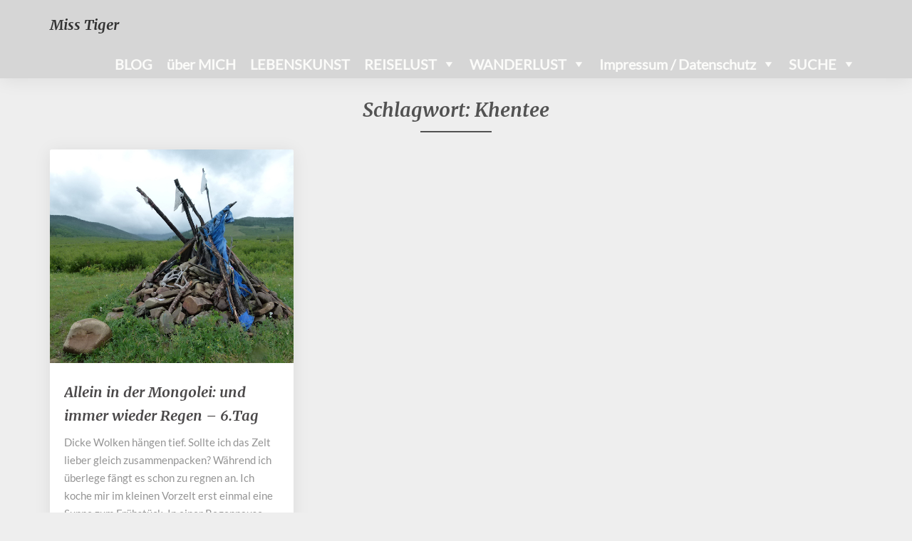

--- FILE ---
content_type: text/css
request_url: https://misstiger-blog.de/wp-content/themes/seolib/style.css?ver=6.8.3
body_size: 7441
content:
/*
Theme Name: Seolib
Author: lighthouseseo
Description: SeoLib has modern and functional design created specially for writers or professional bloggers. The theme interface is most conducive to showcase the talent of authors and copywriters. We have made sure that your articles are packaged in an easy to read layout which is customizable and mobile friendly. Articles are designed to make reading pleasure on the eye. All unneccessary noise has been removed or hidden. Clean code and years of experience in the industry have built a solid, search engine friendly foundation for our multi-purpose theme.
Version: 100.0
Theme URI:
Author URI:
License: GNU General Public License v2 or later
License URI: http://www.gnu.org/licenses/gpl-2.0.html
Tags: two-columns, right-sidebar, theme-options, custom-header, custom-colors, custom-menu, featured-images,  sticky-post, threaded-comments
Text Domain: seolib
*/

.archive-page-title,
.byline,
.cat-links a,
.entry-meta,
.entry-meta a,
.navbar,
.tags-links a {
    text-transform: capitalize
}

.navbar-default li>.dropdown-menu>li>a,
code {
    white-space: normal
}

body,
button,
h1,
h2,
h3,
h4,
h5,
h6,
input,
select,
textarea {
    font-family: lato, 'helvetica neue', helvetica, arial, verdana;
    text-rendering: optimizeLegibility;
    -webkit-font-smoothing: antialiased
}

a:active,
a:hover,
input:focus,
input:hover,
textarea:focus,
textarea:hover {
    outline: 0
}

#secondary .widget li.recentcomments a {
    margin: 5px 0
}

.footer-widgets li.recentcomments a {
    margin: 2px 0
}

blockquote,
blockquote p {
    font-size: 18px
}

iframe,
table {
    width: 100%
}

.comment-list,
.comment-list .children,
.widget ul {
    list-style: none
}

body {
    background: #eee
}

tbody tr:nth-child(odd) {
    background: rgba(0, 0, 0, .1)
}

body,
button,
input,
select,
textarea {
    color: #424242;
    font-size: 16px;
    font-weight: 400
}

h1,
h2,
h3,
h4,
h5,
h6 {
    clear: both;
    color: #212121;
    font-weight: 900;
    font-style: normal
}

blockquote,
cite,
dfn,
em,
i {
    font-style: italic
}

p {
    margin-bottom: 1.5em;
    line-height: 1.7em;
    font-size: 16px
}

a {
    color: #607D8B;
    text-decoration: none
}

a:visited {
    color: #78909c;
    text-decoration: none
}

a:hover {
    text-decoration: none
}

a img {
    border: 0
}

dd {
    margin: 0 1.5em 1.5em
}

blockquote {
    border-left: 5px solid #455A64;
    background: rgba(0, 0, 0, .05);
    margin-left: .5em
}

code {
    color: #666
}

table {
    border-collapse: separate;
    border-spacing: 0
}

.site-branding {
    max-width: 1100px;
    margin: auto
}

.site-header,
.site-header .site-branding,
.sticky-post,
.wp-caption,
.wp-caption-text {
    text-align: center
}

thead {
    background-color: rgba(0, 0, 0, .15);
    color: #212121
}

table,
td,
th {
    border: 1px solid rgba(0, 0, 0, .15)
}

td,
th {
    padding: .7em;
    text-align: left
}

button,
input,
select,
textarea {
    font-size: 100%;
    margin: 0;
    max-width: 100%;
    vertical-align: baseline
}

embed,
iframe,
object {
    max-width: 100%
}

.screen-reader-text {
    clip: rect(1px, 1px, 1px, 1px);
    position: absolute!important;
    height: 1px;
    width: 1px;
    overflow: hidden
}

.screen-reader-text:active,
.screen-reader-text:focus,
.screen-reader-text:hover {
    background-color: #f1f1f1;
    border-radius: 3px;
    box-shadow: 0 0 2px 2px rgba(0, 0, 0, .6);
    clip: auto!important;
    color: #21759b;
    display: block;
    font-size: 14px;
    font-size: .875rem;
    font-weight: 700;
    height: auto;
    left: 5px;
    line-height: normal;
    padding: 15px 23px 14px;
    text-decoration: none;
    top: 5px;
    width: auto;
    z-index: 100000
}

.navbar,
.secondary-inner {
    -webkit-box-shadow: 0 2px 25px rgba(0, 0, 0, .08)
}

button,
input,
textarea {
    font-family: inherit;
    padding: 5px
}

input,
textarea {
    color: #727272;
    border: 1px solid #aaa1a8
}

button,
button:hover,
html input[type=button],
html input[type=button]:hover,
input[type=reset],
input[type=reset]:hover,
input[type=submit],
input[type=submit]:hover {
    border: 1px solid #455A64;
    border-radius: 2px;
    color: #fff
}

button:active,
button:focus,
html input[type=button]:active,
html input[type=button]:focus,
input[type=reset]:active,
input[type=reset]:focus,
input[type=submit]:active,
input[type=submit]:focus {
    border: 1px solid #455A64;
    border-radius: 2px;
    background: -moz-linear-gradient(#607d8b, #455a64);
    background: -o-linear-gradient(#607d8b, #455a64);
    background: -webkit-linear-gradient(#607d8b, #455a64);
    background: linear-gradient(#607d8b, #455a64);
    color: #fff
}

input[type=email],
input[type=email]:focus,
input[type=text],
input[type=text]:focus,
textarea,
textarea:focus {
    color: #727272
}

input[type=search].search-field {
    border-radius: 2px 0 0 2px;
    width: -webkit-calc(100% - 42px);
    width: calc(100% - 42px)
}

.page .container article h2,
.page .container article h3,
.page .container article h4,
.page .container article h5,
.page .container article h6,
.single h1,
.single h2,
.single h3,
.single h4,
.single h5,
.single h6 {
    font-family: Merriweather, serif;
    color: #2f2f2f
}

.search-form {
    position: relative
}

.comment-author.vcard,
.comment-metadata,
footer.comment-meta {
    display: inline-block
}

.comment-author.vcard b.fn,
.comment-author.vcard img.avatar {
    float: left
}

.comment-author.vcard .says {
    float: left;
    margin-left: 6px
}

.comment-content {
    width: 100%;
    float: left;
    padding-left: 60px
}

.comment-author.vcard b.fn,
.comment-metadata time {
    margin-left: 10px
}

.comment-author.vcard img.avatar {
    margin-top: 0
}

.single-post .container article.comment-body {
    padding-left: 0;
    padding-top: 20px;
    padding-bottom: 30px;
    margin-top: 0
}

.search-form label {
    width: 100%;
    margin-bottom: 0
}

.comment-content p:last-of-type {
    margin-bottom: 0
}

a.comment-reply-link {
    padding-left: 60px;
    font-size: 14px
}

ol.comment-list:first-of-type {
    padding-left: 0
}

ol.comment-list {
    padding-left: 15px
}

.navbar-default {
    background: #fff
}

.search-submit:before {
    content: "\f002";
    font-family: FontAwesome;
    font-size: 16px;
    left: 1px;
    line-height: 34px;
    position: relative;
    width: 40px
}

.navbar,
.wp-caption-text {
    font-size: 14px
}

.frontpage-site-description,
.frontpage-site-title,
.navbar {
    font-family: lato, 'helvetica neue', helvetica, arial, verdana;
    font-style: normal
}

.archive-page-title,
.frontpage-site-title,
.navbar-brand,
.search-page-title {
    font-family: Merriweather, serif
}

.search-submit {
    border-radius: 0 2px 2px 0;
    bottom: 0;
    overflow: hidden;
    padding: 0;
    position: absolute;
    right: 0;
    top: 0;
    width: 42px
}

img {
    margin-bottom: 1em
}

.alignnone {
    margin: 5px 20px 20px 0
}

.aligncenter,
div.aligncenter {
    display: block;
    margin: 5px auto
}

.alignright {
    float: right;
    margin: 5px 0 20px 20px
}

.alignleft {
    float: left;
    margin: 5px 20px 20px 0
}

a img.alignright {
    float: right;
    margin: 5px 0 20px 20px
}

a img.alignleft,
a img.alignnone {
    margin: 5px 20px 20px 0
}

a img.alignleft {
    float: left
}

.navbar-nav,
.tags-links {
    float: right
}

a img.aligncenter {
    display: block;
    margin-left: auto;
    margin-right: auto;
    margin-bottom: 20px
}

.wp-caption {
    max-width: 96%;
    padding: 5px 3px 10px
}

.wp-caption.aligncenter,
.wp-caption.alignnone {
    margin: 5px auto 20px
}

.wp-caption.alignleft {
    margin: 5px 20px 20px 0
}

.wp-caption.alignright {
    margin: 5px 0 20px 20px
}

.wp-caption img {
    border: 0;
    height: auto;
    margin: 0;
    max-width: 98.5%;
    padding: 0;
    width: auto
}

.wp-caption .wp-caption-text {
    margin: .8075em 0
}

.wp-caption p.wp-caption-text {
    font-size: 14px;
    line-height: 16px;
    margin: 0;
    padding: 0 4px 5px
}

.article-grid-container {
    display: flex;
    flex-flow: row wrap;
    justify-content: space-between
}

.article-grid-container article {
    width: 100%;
    display: inline-block;
    overflow: hidden;
    max-width: 30%;
    margin-top: 0;
    margin-bottom: 35px;
    flex: 1 1 30%
}

.post-thumbnail-wrap .entry-date {
    position: absolute;
    z-index: 999;
    width: 100%;
    padding: 10px 20px;
    bottom: 0;
    color: #fff;
    font-weight: 900;
    left: 5px
}

.article-grid-container .entry-date {
    font-size: 14px;
    letter-spacing: 1px;
    font-weight: 900
}

.size-auto,
.size-full,
.size-large,
.size-medium,
.size-thumbnail {
    max-width: 100%;
    height: auto
}

.comment-content img,
.entry-content img,
.widget img {
    max-width: 100%
}

.entry-content img,
img[class*=align],
img[class*=wp-image-] {
    max-width: 100%;
    height: auto
}

.entry-content img,
img.size-full {
    max-width: 100%
}

.comment-content img.wp-smiley,
.entry-content img.wp-smiley {
    border: none;
    margin-bottom: 0;
    margin-top: 0;
    padding: 0
}

img.wp-post-image {
    max-width: 100%;
    width: auto;
    height: auto
}

.image-attachment {
    margin-left: auto;
    margin-right: auto
}

.featured-image img {
    display: block;
    margin: 0 auto
}

.nav {
    display: block
}

.navbar-fixed-bottom,
.navbar-fixed-top {
    position: relative;
    width: 100%
}

.home .navbar-fixed-bottom,
.home .navbar-fixed-top {
    position: absolute;
    top: 0;
    z-index: 1030
}

.navbar-fixed-top {
    top: 0;
    border-width: 0 0 1px
}

.home.admin-bar .navbar-fixed-top {
    top: 32px
}

.navbar {
    margin-bottom: 30px;
    font-weight: 600;
    border: none;
    transition: all 1s;
    box-shadow: 0 2px 25px rgba(0, 0, 0, .08)
}

.navbar-brand {
    font-size: 20px;
    height: 70px;
    padding: 15px;
    line-height: 40px;
    font-style: italic
}

.navbar-nav>li>a {
    padding-top: 25px;
    padding-bottom: 25px
}

.nav .open>a,
.nav .open>a:focus,
.nav .open>a:hover {
    background-color: #fff;
    border-color: #fff
}

.home .lh-nav-bg-transform {
    background-color: rgba(255, 255, 255, 0)!important;
    -webkit-box-shadow: 0 0 0 transparent;
    box-shadow: 0 0 0 transparent
}

.navbar.lh-nav-bg-transform {
    font-size: 16px
}

.navbar-default .navbar-brand {
    color: #333
}

.blog.home .navbar {
    margin-bottom: 0;
    border-bottom: 0 solid #e2e2e2
}

.navbar-default .navbar-brand:focus,
.navbar-default .navbar-brand:hover {
    color: #000
}

.navbar-default .navbar-link,
.navbar-default .navbar-nav>li>a,
.navbar-default .navbar-text {
    color: #333
}

.darkHeader {
    display: none
}

.navbar-default .navbar-nav>.active>a,
.navbar-default .navbar-nav>.active>a:focus,
.navbar-default .navbar-nav>.active>a:hover {
    background-color: rgba(231, 231, 231, 0)
}

.navbar-default .navbar-toggle .icon-bar {
    background-color: #333;
    height: 3px;
    width: 31px;
    margin-top: 6px
}

.navbar-default .navbar-toggle:focus .icon-bar,
.navbar-default .navbar-toggle:hover .icon-bar {
    background-color: #333
}

#secondary .widget {
    margin: 35px 0
}

#secondary .widget:first-of-type {
    margin-top: 0
}

#secondary .widget:last-of-type {
    margin-bottom: 0
}

.navbar-default .navbar-link:hover {
    color: #000
}

.dropdown-menu>.active>a,
.dropdown-menu>.active>a:focus,
.dropdown-menu>.active>a:hover {
    color: #FFF;
    text-decoration: none;
    outline: 0
}

.site-header {
    background: #1b1b1b;
    position: relative;
    width: 100%;
    margin-bottom: 3em;
    overflow: hidden;
    background-size: cover;
    padding: 100px 0 50px 0;
}

.frontpage-site-title {
    font-size: 50px;
    margin-top: 0;
    margin-bottom: 0;
    max-width: 1170px;
    width: 100%;
    display: inline-block;
    font-weight: 700;
    font-style: italic;
    color: #fff
}

.frontpage-site-description {
    display: block;
    margin-top: 15px;
    font-size: 18px;
    font-weight: 600;
    color: #fff;
    letter-spacing: 5px
}

.frontpage-site-description:after {
    height: 1px;
    width: 70px;
    background: #fff;
    margin: 15px auto 0
}

.frontpage-site-button:hover {
    color: #fff;
    background-color: #1c1c1c
}

.frontpage-site-description a,
.frontpage-site-title a,
.home-link {
    text-decoration: none
}

.sticky-post {
    position: absolute;
    top: 0;
    padding: 5px 15px;
    margin: auto;
    left: 0;
    right: 0;
    width: 120px;
    border-radius: 0 0 5px 5px;
    z-index: 9
}

.comments-area,
.post-comments,
.single-post-content {
    background-color: #fff;
    clear: both;
    margin-bottom: 2em
}

.post-content {
    background-color: #fff;
    clear: both;
    margin: 0 0 35px;
    box-shadow: 0 2px 25px rgba(0, 0, 0, .08)
}

.single-post-content {
    padding: 0 4em
}

.comments-area {
    background: #fff
}

.post-comments .comments-area {
    background: #fff;
    padding: 1em 20px;
    overflow: hidden;
    box-shadow: none
}

.post-content hr {
    margin-top: 20px;
    margin-bottom: 20px;
    border-color: #e6e6e6;
    border-style: solid;
    width: 100%
}

.entry-content,
.entry-footer,
.entry-header,
.entry-meta,
.entry-summary,
.entry-title {
    width: 100%;
    word-wrap: break-word;
    overflow: hidden
}

.post-feed-wrapper a.comments-link {
    display: none
}

.entry-content,
.entry-summary {
    color: #424242
}

.entry-summary p {
    margin-bottom: 0;
    display: inline
}

.entry-header h2.entry-title {
    margin: 0 0 5px
}

.entry-header {
    padding-bottom: 8px;
    text-align: left
}

.entry-title {
    margin-bottom: 14px
}

.entry-header .entry-title a {
    color: #212121
}

.entry-meta,
.entry-meta a {
    color: #727272;
    clear: both
}

.entry-meta {
    font-weight: 300
}

.entry-meta a {
    line-height: 1.7
}

.entry-meta h5 {
    margin-top: 0;
    margin-bottom: 0
}

.entry-header .entry-meta::after {
    height: 4px;
    width: 125px;
    margin: 10px auto
}

.taxonomy-description {
    color: #455A64;
    text-align: center
}

.byline a {
    color: #727272
}

.group-blog .byline,
.single .byline {
    display: inline
}

.entry-footer {
    word-spacing: 3px
}

#category {
    margin-top: 1em;
    margin-bottom: 1em
}

.cat-links a,
.tags-links a {
    color: #727272;
    font-style: italic
}

.archive-page-header,
.search-page-header {
    margin-bottom: 1.5em
}

.archive-page-title,
.search-page-title {
    color: #525252;
    text-align: center;
    font-style: italic;
    font-size: 27px
}

.archive-page-title:after,
.search-page-title:after {
    display: block;
    content: ' ';
    width: 100px;
    height: 2px;
    background: #525252;
    margin: 15px auto 10px
}

.entry-summary,
.image-attachment .entry-content {
    text-align: left
}

.post-content,
.widget {
    border-radius: 3px
}

.attachment img {
    margin-left: auto;
    margin-right: auto
}

h5.entry-date,
h5.entry-date a {
    color: #afafaf;
    font-weight: 400;
    font-size: 15px;
    margin: 3px 0 8px
}

.post-thumbnail-wrap {
    position: relative;
    min-height: 300px;
    overflow: hidden
}

.read-more {
    margin-bottom: 0
}

.btn-default {
    border: none;
    border-radius: 0;
    color: #212121
}

.btn-default:focus,
.btn-default:hover {
    color: #fff
}

.image-attachment .entry-meta a {
    color: #607D8B;
    text-decoration: underline
}

.no-decoration,
.no-decoration:active,
.no-decoration:focus,
.no-decoration:hover,
.post-feed-wrapper .entry-header .entry-title a:active,
.post-feed-wrapper .entry-header .entry-title a:focus,
.post-feed-wrapper .entry-header .entry-title a:hover {
    text-decoration: none
}

.page-links {
    clear: both;
    margin: 0 0 1.5em
}

.posts-navigation {
    width: 100%
}

.archive .format-staus .entry-content,
.blog .format-status .entry-content {
    background-color: #CFD8DC;
    padding-top: 2em;
    font-size: 16px
}

textarea#comment {
    width: 100%;
    border: 1px solid #e0e0e0;
    border-bottom: 2px solid #e0e0e0;
    height: 100px
}

.archive .format-staus .entry-footer,
.blog .format-status .entry-footer {
    background-color: #CFD8DC
}

.gallery {
    margin-bottom: 1.6em
}

.gallery-item {
    display: inline-block;
    padding: 1.79104477%;
    text-align: center;
    vertical-align: top;
    width: 100%
}

.gallery-columns-2 .gallery-item {
    max-width: 50%
}

.gallery-columns-3 .gallery-item {
    max-width: 33.33%
}

.gallery-columns-4 .gallery-item {
    max-width: 25%
}

.gallery-columns-5 .gallery-item {
    max-width: 20%
}

.gallery-columns-6 .gallery-item {
    max-width: 16.66%
}

.gallery-columns-7 .gallery-item {
    max-width: 14.28%
}

.gallery-columns-8 .gallery-item {
    max-width: 12.5%
}

.gallery-columns-9 .gallery-item {
    max-width: 11.11%
}

.widget select,
.widget_text img {
    max-width: 100%
}

.gallery-icon img {
    margin: 0 auto
}

.gallery-caption {
    color: #707070;
    color: rgba(51, 51, 51, .7);
    display: block;
    font-size: 11px;
    font-size: 1.1rem;
    line-height: 1.5;
    padding: .5em 0
}

.gallery-columns-6 .gallery-caption,
.gallery-columns-7 .gallery-caption,
.gallery-columns-8 .gallery-caption,
.gallery-columns-9 .gallery-caption {
    display: none
}

.avatar {
    height: 50px;
    width: 50px;
    border-radius: 25px
}

.comment-respond label {
    display: block;
    font-weight: 400
}

.comment-metadata {
    font-size: .8em
}

.widget_recent_entries .post-date {
    display: block;
    width: 100%;
    font-size: 14px;
    color: #9a9a9a
}

.comment-content {
    margin-bottom: .3em
}

.comment-respond #submit {
    background-color: #455A64;
    color: #fff;
    border: none;
    border-radius: 4px
}

.comment-respond {
    padding-top: 5px
}

.comment-metadata time {
    color: #aaa;
    display: block
}

span.edit-link {
    display: none
}

.widget-title-lines:after,
.widget-title-lines:before {
    content: '';
    display: block;
    height: 2px;
    background: #dfdfdf;
    position: absolute;
    z-index: -1
}

.widget-title-lines:before {
    width: 100%;
    top: 8px
}

.widget-title-lines:after {
    width: 90%;
    top: 12px
}

.sidebar-headline-wrapper {
    position: relative
}

#secondary .widget .widget-title .rsswidget,
#secondary .widget a {
    color: #6b6b6b
}

.widget ul {
    padding: 0 1em
}

.widget ul ul {
    padding: 0 0 0 1em
}

.widget td,
.widget th {
    padding: .2em;
    text-align: left
}

#secondary .widget hr {
    border-color: #ddd
}

#secondary .widget table caption {
    color: #777;
    font-weight: 600;
    padding-bottom: 5px
}

#secondary h4.widget-title {
    margin-top: 30px;
    font-size: 18px;
    font-family: lato, 'helvetica neue', helvetica, arial, verdana
}

.copy-right-section,
h2.comments-title {
    font-family: Merriweather, serif;
    font-style: italic
}

#secondary .widget:first-of-type h4.widget-title {
    margin-top: 0
}

#secondary .widget li a {
    margin: 5px;
    display: inline-block
}

#secondary .widget li.recentcomments {
    margin: 5px 0
}

#secondary .widget li {
    margin: 0;
    padding: 0
}

#secondary .widget li:first-of-type a {
    margin-top: 0
}

#secondary .widget .rsswidget {
    margin: 10px 0 5px
}

.secondary-inner {
    background: #fff;
    padding: 20px;
    box-shadow: 0 2px 25px rgba(0, 0, 0, .08);
    border-radius: 2px color: #727272;
    font-size: 15px;
    margin-bottom: 35px
}

#secondary .widget .children li:first-of-type a {
    margin-top: 5px
}

#secondary b,
#secondary p,
#secondary p ol li,
#secondary ul li {
    font-size: 15px
}

#secondary .widget #recentcomments a,
#secondary .widget .rsswidget {
    color: #fab526
}

#secondary .widget .rsswidget img {
    margin-top: 12px
}

.widget input[type=search].search-field {
    width: -webkit-calc(100% - 35px);
    width: calc(100% - 35px)
}

.widget .search-submit:before {
    font-size: 16px;
    left: 1px;
    line-height: 35px;
    width: 34px
}

.widget button.search-submit {
    padding: 0;
    width: 35px
}

.site-info {
    text-align: center;
    margin: 0
}

.site-footer a {
    color: #fff
}

.page .container article,
.single-post .container article {
    padding: 20px 50px 40px
}

.page .container article.comment-body {
    padding: 20px 0;
    width: 100%;
    margin: 0
}

.page .container .entry-header,
.single-post .container .entry-header {
    text-align: center
}

.page .container .avatar,
.single-post .container .avatar {
    margin-bottom: 0;
    margin-top: 20px
}

h2.comments-title {
    border-bottom: 1px dashed rgba(0, 0, 0, .23);
    padding-bottom: 20px
}

.comments-area .comment {
    width: 100%;
    border-top: 2px solid rgba(51, 51, 51, .12)
}

ol.comment-list {
    border-bottom: 2px solid rgba(51, 51, 51, .12)
}

.comments-area li.comment:first-of-type {
    border-top: 0 solid #fff
}

.custom-logo-link {
    margin: 0;
    padding: 10px 0;
    display: inline-block
}

.cat-links,
.tags-links {
    color: #a2a2a2
}

.navbar-default .navbar-nav>.open>a,
.navbar-default .navbar-nav>.open>a:focus,
.navbar-default .navbar-nav>.open>a:hover {
    background: rgba(0, 0, 0, 0);
    background-color: rgba(0, 0, 0, 0)
}

.btn,
.btn-default.active.focus,
.btn-default.active:focus,
.btn-default.active:hover,
.btn-default:active.focus,
.btn-default:active:focus,
.btn-default:active:hover,
.btn-default:visited {
    padding: 15px 46px;
    color: #fff;
    font-size: 16px;
    text-transform: capitalize;
    border-radius: 35px;
    font-weight: 700
}

.custom-logo-link img {
    margin: 0
}

#respond input#submit {
    color: #fff;
    margin: 0 auto;
    display: inline-block;
    text-align: center;
    padding: 10px 25px;
    border-radius: 3px
}

#respond,
.form-submit {
    text-align: center;
    display: inline-block;
    width: 100%
}

.comment-form-email,
.comment-form-url,
p.comment-form-author {
    width: 30%;
    float: left;
    text-align: center;
    color: #7b7b7b
}

.comments-area,
.post-comments {
    border-radius: 3px;
    border: none;
    -webkit-box-shadow: 0 2px 25px rgba(0, 0, 0, .08);
    box-shadow: 0 2px 25px rgba(0, 0, 0, .08);
    padding: 0 15px;
    overflow: hidden;
    width: 100%
}

.comment-form-author input,
.comment-form-email input,
.comment-form-url input {
    margin-bottom: 20px;
    width: 100%;
    border: 1px solid #d4d4d4;
    border-radius: 3px;
    padding: 5px 10px;
    text-align: center
}

.comment-form-author,
.comment-form-email {
    margin-right: 5%;
    margin-bottom: 0
}

.comment-form-url {
    margin-bottom: 0
}

input.search-field {
    border: 1px solid #ddd;
    border-bottom: 2px solid #ddd
}

#secondary .widget ul {
    margin: 0;
    padding: 0
}

.footer-widget-wrapper,
.site-footer {
    background-color: #212324
}

.footer-widget-wrapper .container {
    padding: 20px
}

.copy-right-section {
    border-top: 1px solid #3f4042;
    max-width: 1130px;
    margin: auto;
    padding: 30px 15px;
    font-weight: 700;
    color: #7f7f7f;
    font-size: 14px
}

#secondary .widget li ul.children li {
    -webkit-box-shadow: 0 0 0 transparent;
    box-shadow: 0 0 0 transparent;
    margin-bottom: 0;
    margin-left: 0;
    padding: 0
}

#secondary .widget li ul.children {
    padding-right: 0;
    padding-top: 0
}

.site-footer {
    color: #fff;
    font-size: 16px
}

.footer-widgets a,
.footer-widgets li a {
    margin: 2px;
    display: inline-block
}

.footer-widgets a:first-of-type,
.footer-widgets li a:first-of-type {
    margin-top: 0
}

.footer-widgets,
.footer-widgets p {
    font-size: 14px;
    line-height: 150%;
    color: #dedede
}

.footer-widgets p:last-of-type {
    margin-bottom: 0
}

.footer-widgets {
    padding: 20px 0
}

.footer-widgets a,
.footer-widgets li a {
    color: rgba(255, 255, 255, .5)
}

.footer-widgets h3 {
    color: #fff;
    font-weight: 900;
    font-size: 19px;
    margin-top: 0;
    font-family: lato, 'helvetica neue', helvetica, arial, verdana
}

.footer-widgets ul {
    margin: 0;
    padding: 0
}

.footer-widgets #recentcomments li,
.footer-widgets ul li {
    margin: 0;
    padding: 0;
    list-style: none
}

.footer-widgets #wp-calendar,
.footer-widgets #wp-calendar caption,
.footer-widgets .calendar_wrap {
    background: #fff
}

.footer-widgets .calendar_wrap td,
.footer-widgets .calendar_wrap td a {
    color: #333
}

.commentlist .bypostauthor,
.commentlist li ul.children li.bypostauthor {
    background: #e7f8fb
}

#secondary td,
#secondary th,
.bottom-widgets {
    background: #fff
}

input[type=email],
input[type=email]:focus,
input[type=text],
input[type=text]:focus,
textarea,
textarea:focus {
    border: 1px solid #ddd;
    border-bottom: 2px solid #ddd;
    background: #fff;
    width: 100%
}

.top-widgets h3 {
    margin-top: 0;
    color: #fff
}

.bottom-widgets {
    font-size: 16px;
    text-align: center;
    margin: .5em 5px 35px;
    padding: 10px 20px;
    -webkit-box-shadow: 0 2px 25px rgba(0, 0, 0, .08);
    box-shadow: 0 2px 25px rgba(0, 0, 0, .08);
    border-radius: 2px
}

#secondary .widget:first-of-type {
    padding-top: 0
}

.bottom-widgets h3 {
    margin-top: 0
}

#secondary .widget .children {
    padding: 10px 0 0 10px
}

.footer-widgets .children {
    padding-left: 8px
}

.footer-widgets img {
    max-width: 100%
}

h5,
h6 {
    font-size: 16px
}

.children .comment-body {
    margin-top: 30px
}

.post-feed-wrapper p {
    color: #949494;
    font-size: 15px
}

.blog-feed-contant {
    padding: 20px
}

.post-feed-wrapper .entry-header .entry-title a {
    font-family: Merriweather, serif;
    font-style: italic;
    font-weight: 700;
    color: #4a4849;
    font-size: 20px
}

.featured-banner-no-thumbnail {
    min-height: 40px
}

.featured-banner {
    position: absolute;
    z-index: 99;
    top: 15px;
    left: 15px;
    background: #151515;
    padding: 8px 17px;
    font-size: 11px;
    color: #fff;
    opacity: 1.9;
    font-weight: 700;
    text-transform: uppercase;
    letter-spacing: 1px
}

.post-thumbnail {
    position: absolute;
    top: 0;
    bottom: 0;
    height: 100%;
    min-height: 100%;
    left: 0;
    right: 0;
    width: 100%;
    background-position: center;
    background-size: cover;
    border-radius: 5px 0 0 5px
}

.post-password-form input[type=submit] {
    padding: 15px 46px;
    color: #fff;
    font-size: 16px;
    text-transform: capitalize;
    border-radius: 3px;
    font-weight: 700;
    border: 0;
    margin: 20px auto;
    text-align: center
}

.post-password-form label {
    width: 100%
}

.page .container article h1,
.single h1 {
    font-style: italic;
    text-align: left;
    font-family: Merriweather, serif
}

.page .container .entry-date,
.single-post .container .entry-date {
    margin-bottom: 20px;
    font-size: 16px;
    text-align: left;
    font-style: italic;
    color: #8c8c8c
}

section.no-results.not-found {
    margin-bottom: 49.9px
}

.post-thumbnail-missing {
    background-size: auto;
    background-repeat: no-repeat;
    background-color: #929292
}

.home nav.navbar.lh-nav-bg-transform.navbar-default.navbar-fixed-top.navbar-left {
    margin-bottom: 0
}

.comment-author.vcard {
    margin-bottom: -10px
}

.next-article a,
.next-post a,
.prev-article a,
.prev-post a {
    background: #fff;
    padding: 15px 25px;
    box-shadow: 0 2px 25px rgba(0, 0, 0, .08);
    font-weight: 600;
    color: #fab526;
    margin-bottom: 35px;
    width: 100%;
    text-align: center;
    text-decoration: none;
    position: relative
}

.home-link {
    width: 100%;
    display: block
}

.next-post a,
.prev-post a {
    border-radius: 30px;
    max-width: 200px
}

.prev-post a {
    float: right
}

.prev-post a i.fa {
    margin-left: 10px
}

.next-post a {
    float: left
}

.next-post a i.fa {
    margin-right: 10px
}

.next-article a,
.prev-article a {
    border-radius: 3px
}

.next-article p,
.prev-article p {
    margin: 0;
    font-size: 14px;
    color: #6b6b6b
}

.prev-article a {
    float: right
}

.prev-article a i.fa {
    margin-left: 10px
}

.next-article a {
    float: left
}

.next-article a i.fa {
    margin-right: 10px
}

.comment-metadata {
    color: #aaa;
    display: block;
    margin-left: 50px;
    margin-top: -20px
}

.comments-area .comment,
.comments-area .comment .comment-body {
    padding-right: 0;
    display: inline-block
}

@media (max-width:1024px) {
    .tags-links {
        text-align: left
    }
    .cat-links,
    .tags-links {
        width: 100%
    }
    #navigation_menu {
        padding: 0;
        margin: 0;
        width: 100%
    }
    .container>.navbar-header {
        padding-left: 10px
    }
}

@media (max-width:991px) {
    .article-grid-container article {
        max-width: 48%;
        flex: 1 1 48%
    }
    .site-branding {
        padding: 0 20px
    }
    .readmore-btn,
    .readmore-btn:active,
    .readmore-btn:focus,
    .readmore-btn:hover,
    .readmore-btn:visited {
        right: 0;
        left: 0;
        max-width: 45px;
        margin: auto
    }
}

@media (max-width:900px) {
    body {
        font-size: 16px
    }
    .frontpage-site-title,
    h1 {
        font-size: 30px
    }
    .frontpage-site-description {
        font-size: 16px
    }
    h2 {
        font-size: 20px
    }
    h3 {
        font-size: 18px
    }
    h4 {
        font-size: 16px
    }
    h5 {
        font-size: 14px
    }
    h6 {
        font-size: 12px
    }
    blockquote {
        margin-left: .3em
    }
    table {
        -ms-word-break: break-all;
        word-break: break-all
    }
    .entry-footer {
        padding-bottom: 1em
    }
    .single-post-content {
        padding: 0 1.5em
    }
    .comments-area,
    .post-comments {
        border: none;
        -webkit-box-shadow: 0 2px 25px rgba(0, 0, 0, .08);
        box-shadow: 0 2px 25px rgba(0, 0, 0, .08);
        border-radius: 3px;
        padding: 0;
        overflow: hidden;
        width: 100%
    }
    .comment-content table {
        overflow: hidden
    }
    .comment-list {
        padding: 10px
    }
    .comment-list ol {
        padding-left: 10px
    }
    iframe,
    input,
    textarea {
        width: 100%
    }
    #submit,
    .search-submit {
        width: auto
    }
    .navbar-default {
        background: #fff
    }
    td,
    th {
        padding: .2em;
        text-align: left;
        border: 1px solid #B6B6B6
    }
    .navbar.lh-nav-bg-transform {
        font-size: 14px
    }
    .footer-widgets button.search-submit {
        width: 42px
    }
}

@media (max-width:782px) {
    .home.admin-bar .navbar-fixed-top {
        top: 46px
    }
}

@media (max-width:767px) {
    .page .container article,
    .single-post .container article {
        padding: 20px 20px 40px
    }
    .navbar-default .navbar-nav>.open>a,
    .navbar-default .navbar-nav>.open>a:focus,
    .navbar-default .navbar-nav>.open>a:hover {
        color: #000
    }
    .navbar-default .navbar-nav .open .dropdown-menu>.active>a,
    .navbar-default .navbar-nav .open .dropdown-menu>.active>a:focus,
    .navbar-default .navbar-nav .open .dropdown-menu>.active>a:hover {
        color: #333;
        background: rgba(255, 81, 81, 0)
    }
    .home .lh-nav-bg-transform {
        position: static
    }
    .navbar-default .navbar-collapse,
    .navbar-default .navbar-form {
        border-color: rgba(0, 0, 0, .1)
    }
    .navbar-collapse {
        margin-right: 0!important;
        border: 0;
        box-shadow: 0 2px 25px rgba(0, 0, 0, .08);
        -webkit-box-shadow: 0 2px 25px rgba(0, 0, 0, .08)
    }
    .dropdown ul.dropdown-menu {
        padding-left: 20px;
        padding-top: 0
    }
    .navbar-nav .open .dropdown-menu>li {
        padding: 0 0 0 35px
    }
    .navbar-default .navbar-nav .open .dropdown-menu>li>a {
        border-left: 3px solid #333;
        padding-left: 10px;
        font-weight: 600;
        padding-top: 7px;
        padding-bottom: 7px;
        color: #333
    }
    .container>.navbar-header {
        margin-right: 0;
        margin-left: 0
    }
    .navbar-header {
        box-shadow: 0 2px 25px rgba(0, 0, 0, .08);
        -webkit-box-shadow: 0 2px 25px rgba(0, 0, 0, .08)
    }
    .home .lh-nav-bg-transform .navbar-nav>li>a {
        text-shadow: 0 0 0 transparent
    }
    .navbar-nav .open .dropdown-menu {
        padding: 0
    }
    .lh-nav-bg-transform {
        box-shadow: 0 1px 1px rgba(100, 100, 0, 0)!important
    }
    .navbar-fixed-bottom .navbar-collapse,
    .navbar-fixed-top .navbar-collapse {
        max-height: 600px
    }
    .article-grid-container article {
        max-width: 100%;
        flex: 1 1 100%
    }
    .comment-form-email,
    .comment-form-url,
    p.comment-form-author {
        width: 100%;
        float: left;
        margin: 0
    }
    .site-header {
        padding: 100px 0 120px
    }
    .navbar-nav>li>a {
        padding-left: 35px;
        padding-top: 10px;
        padding-bottom: 10px
    }
    .navbar-nav {
        float: none
    }
    .navbar-default .navbar-toggle:active,
    .navbar-default .navbar-toggle:focus,
    .navbar-default .navbar-toggle:hover,
    .navbar-toggle {
        border: 0;
        margin-top: 18px padding: 0;
        background: rgba(221, 221, 221, 0)
    }
    body {
        font-size: 16px
    }
    #navigation_menu {
        padding: 0;
        margin: 0;
        width: 100%
    }
    .site-header {
        position: relative;
        width: 100%;
        margin-bottom: 2em
    }
    .frontpage-site-title {
        font-size: 28px
    }
    .site-description,
    .site-footer {
        font-size: 14px
    }
    .navbar-default .navbar-nav>.active>a,
    .navbar-default .navbar-nav>.active>a:focus,
    .navbar-default .navbar-nav>.active>a:hover {
        border-top: none
    }
}

@media (min-width:768px) {
    ul.nav li.dropdown:hover>ul.dropdown-menu {
        display: block
    }
    .navbar-fixed-bottom,
    .navbar-fixed-top {
        border-radius: 0
    }
    .navbar-default li>.dropdown-menu {
        padding: 0;
        border: 0;
        left: auto;
        right: 10px;
        max-width: 200px
    }
    .navbar-default li>.dropdown-menu li:first-of-type {
        overflow: hidden;
        border-radius: 2px 2px 0 0
    }
    .navbar-default li>.dropdown-menu li:last-of-type {
        overflow: hidden;
        border-radius: 0 0 2px 2px
    }
    .home nav.navbar.lh-nav-bg-transform .dropdown-menu {
        border-radius: 3px
    }
    .home .lh-nav-bg-transform li>.dropdown-menu:after {
        bottom: 100%;
        left: 70%;
        border: solid transparent;
        content: " ";
        height: 0;
        width: 0;
        position: absolute;
        pointer-events: none;
        border-color: rgba(252, 252, 252, 0);
        border-bottom-color: #fcfcfc;
        border-width: 15px;
        margin-left: -15px
    }
    .home .lh-nav-bg-transform .navbar-nav>li>a,
    .home .lh-nav-bg-transform .navbar-nav>li>a:active,
    .home .lh-nav-bg-transform .navbar-nav>li>a:focus,
    .home .lh-nav-bg-transform .navbar-nav>li>a:hover,
    .home .lh-nav-bg-transform.navbar-default .navbar-brand,
    .home .lh-nav-bg-transform.navbar-default .navbar-brand:active,
    .home .lh-nav-bg-transform.navbar-default .navbar-brand:focus,
    .home .lh-nav-bg-transform.navbar-default .navbar-brand:hover {
        color: #fff
    }
    .navbar-default li>.dropdown-menu>li>a,
    .navbar-default li>.dropdown-menu>li>a:active,
    .navbar-default li>.dropdown-menu>li>a:focus,
    .navbar-default li>.dropdown-menu>li>a:hover {
        color: #545454;
        font-weight: 600;
        padding: 10px 20px
    }
    .dropdown-menu>.active>a,
    .dropdown-menu>.active>a:focus,
    .dropdown-menu>.active>a:hover {
        color: #fff!important
    }
    .navbar-default .navbar-nav>.open>a,
    .navbar-default .navbar-nav>.open>a:focus,
    .navbar-default .navbar-nav>.open>a:hover {
        color: #545454
    }
}

@media (max-width:359px) {
    .site-header {
        position: relative;
        width: 100%;
        min-height: 200px;
        margin-bottom: 1.5em
    }
    .frontpage-site-title {
        font-size: 2em;
        margin-top: 5px;
        margin-bottom: 3px
    }
    .site-description {
        font-size: 8px;
        margin-top: 1px;
        margin-bottom: 2px
    }
}

@media (max-width:500px) {
    .comment-author.vcard img.avatar {
        display: none
    }
    .comment-metadata {
        margin-left: 0!important;
        margin-top: 5px!important
    }
    .comment-author.vcard b.fn,
    .comment-metadata time {
        margin-left: 0
    }
    .comment-content,
    a.comment-reply-link {
        padding-left: 0
    }
    .next-post a,
    .prev-post a {
        max-width: 100%
    }
}

@media print {
    body {
        background: 0 0!important;
        color: #000;
        font-size: 10pt
    }
    .site {
        max-width: 98%
    }
    .site-header .home-link {
        max-width: none;
        min-height: 0
    }
    .frontpage-site-title {
        color: #000;
        font-size: 21pt
    }
    .site-description {
        font-size: 10pt
    }
    .author-avatar,
    .comment-respond,
    .comments-area .comment-edit-link,
    .comments-area .reply,
    .comments-link,
    .entry-meta .edit-link,
    .main-navigation,
    .more-link,
    .navbar,
    .page-links,
    .site-content nav,
    .site-footer,
    .widget-area {
        display: none
    }
    .entry-content,
    .entry-header,
    .entry-meta,
    .entry-summary {
        margin: 0;
        width: 100%
    }
    .entry-title,
    .page-title {
        font-size: 21pt
    }
    .entry-meta,
    .entry-meta a {
        color: #444;
        font-size: 10pt
    }
    .entry-content .wp-caption.alignleft,
    .entry-content img.alignleft {
        margin-left: 0
    }
    .entry-content .wp-caption.alignright,
    .entry-content img.alignright {
        margin-right: 0
    }
    .format-image .entry-content .size-full {
        margin: 0
    }
    .hentry {
        background-color: #fff
    }
    .comments-area>li.comment {
        background: 0 0;
        position: relative;
        width: auto
    }
    .comment-metadata {
        float: none
    }
    .comment-author .fn,
    .comment-reply-link,
    .comment-reply-login {
        color: #333
    }
}

div#secondary .menu ul ul {
    padding-left: 10px;
}

.header-social-media-link .fa {
    color: #fab526;
}
.site-header .site-branding .header-logo span.site-title {
    font-size: 37px;
    font-family: 'merriweather';
    font-style: italic;
    line-height: 150%;
    margin: 10px 0 24px;
    display: inline-block;
    float: left;
    width: 100%;
    text-align: center;
}
a.header-social-media-link {
    display: inline-block;
    height: 40px;
    border: 2px solid #fab526;
    width: 40px;
    font-size: 21px;
    border-radius: 50%;
    padding: 3px;
    text-align: center;
    margin: 10px 5px;
}
.site-header {
    background-position:center !important;
}
.header-logo {
    margin-bottom: 20px;
}
.frontpage-site-description {
    margin-bottom: 30px;
}